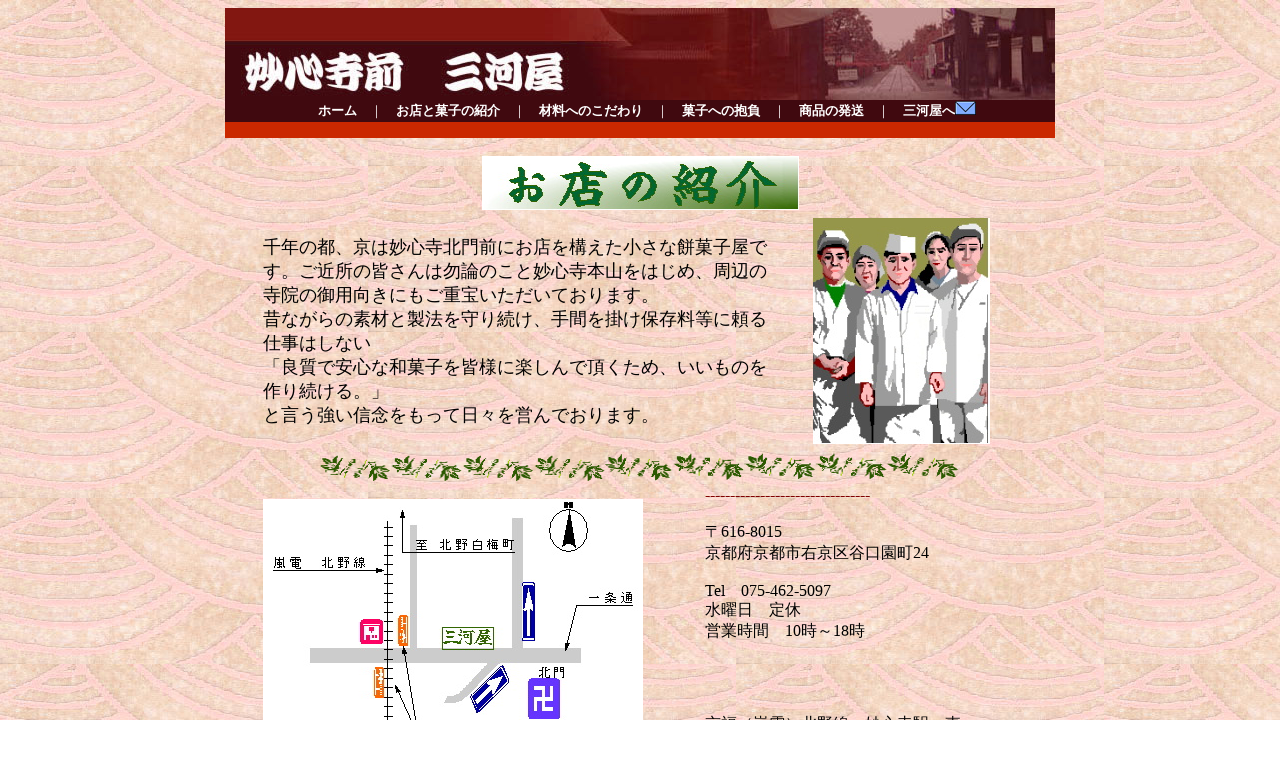

--- FILE ---
content_type: text/html
request_url: http://www.myoushinji-mae-mikawaya.biz/syokai.html
body_size: 6506
content:
<!DOCTYPE HTML PUBLIC "-//W3C//DTD HTML 4.01 Transitional//EN">
<HTML>
<HEAD>
<meta name="GENERATOR" content="JustSystems Homepage Builder Version 19.0.1.0 for Windows">
<meta http-equiv="Content-Type" content="text/html; charset=Shift_JIS">
<meta http-equiv="Content-Style-Type" content="text/css">
<meta name="Keywords" content="妙心寺前　三河屋,お餅,餅菓子,京都市右京区　妙心寺北門前">
<style type="text/css">
<!--
a:link.link01{
	font-weight: bold; color: #FFFFFF; text-decoration: none;
}
a:visited.link01{
	font-weight: bold; color: #FFFFFF; text-decoration: none;
}
a:active.link01{
	font-weight: bold; color: #FFFFFF; text-decoration: none;
}
a:hover.link01{
	font-weight: bold; color: #FFF284; text-decoration: none;
}
-->
<!--
table.font01{
	font-size: 14pt; font-family: "鯨海酔侯S","ＭＳ Ｐ明朝","ＭＳ 明朝";
}
-->
	</style>
<TITLE>■　妙心寺前 三河屋　■</TITLE>
</HEAD>
<BODY background="back02.jpg">
<CENTER>
<TABLE border="0" width="830" cellspacing="0" cellpadding="0">
  <TBODY>
    <TR>
      <TD colspan="7" height="48"><img src="title02.jpg" alt="妙心寺前　三河屋へようこそ"></TD>
    </TR>
    <TR>
      <TD colspan="7" align="center" valign="middle" bgcolor="#40090f" height="22"><FONT size="2">　</FONT><FONT size="2" color="#ffffff"><a href="index.html" class="link01">ホーム</a>　｜　<a href="syokai.html" class="link01">お店と菓子の紹介</a>　｜　<a href="zairyo.html" class="link01">材料へのこだわり</a>　｜　<a href="hohu.html" class="link01">菓子への抱負</a>　｜　<a href="hassou.html" class="link01">商品の発送</a>　｜　<A href="mailto:motiya.sekihann@mikawaya.name" class="link01">三河屋へ<IMG src="mail.gif" border="0"></A></FONT></TD>
    </TR>
    <TR>
      <TD colspan="7" bgcolor="#ca2800" height="16"></TD>
    </TR>
</TBODY>
</table>
<BR>
<img src="syokai.jpg">

</CENTER>
<CENTER>
<TABLE border="0" width="760" height="243">
  <TBODY>
    <TR>
      <TD width="519"><FONT size="4">千年の都、京は妙心寺北門前にお店を構えた小さな餅菓子屋です。ご近所の皆さんは勿論のこと妙心寺本山をはじめ、周辺の寺院の御用向きにもご重宝いただいております。<BR>
      昔ながらの素材と製法を守り続け、手間を掛け保存料等に頼る仕事はしない<BR>
      「良質で安心な和菓子を皆様に楽しんで頂くため、いいものを作り続ける。」<BR>
      と言う強い信念をもって日々を営んでおります。</FONT></TD>
      <TD align="center" width="231"><img src="syashin.jpg"></TD>
    </TR>
  </TBODY>
</TABLE>
<img src="bar.gif" width="650" height="30">
<BR>
<TABLE border="0" width="760">
  <TBODY>
    <TR>
      <TD height="264" align="left" width="435"><img src="chizu.jpg"></TD>
      <TD height="264" width="309"><FONT color="#800000">---------------------------------</FONT><BR>
      <BR>
      〒616-8015<BR>
      京都府京都市右京区谷口園町24<BR>
      <BR>
      Tel　075-462-5097<BR>
      水曜日　定休<BR>
      営業時間　10時～18時<BR>
      <BR>
      <BR>
      <BR>
      <BR>
      京福（嵐電）北野線　妙心寺駅　東へ<BR>
      市バス　8番・10番・26番<BR>
      　バス停　妙心寺北門前　西へ<BR>
      徒歩すぐ<BR>
      <BR>
      <FONT color="#800000">---------------------------------</FONT></TD>
    </TR>
  </TBODY>
</TABLE>
<img src="bar.gif" width="650" height="30">
<TABLE border="0" width="760">
  <TBODY>
    <TR>
      <TD width="360"><FONT color="#bf0000">■</FONT>大丸　京都店　地下1階　和菓子売り場<BR>
      &#160;&#160;代表　075-211-8111<BR>
      &#160;&#160;内線　2452<BR>
      定休日・営業時間＝大丸　京都店に準ずる<BR>
      &#160;<A href="http://www.daimaru.co.jp/kyoto/" target="_blank">大丸京都店ホームページへ</A><BR>
      <BR>
      <FONT color="#bf0000">■</FONT>大丸　山科店　1階　和菓子売り場<BR>
      &#160;&#160;直通　075-583-4349<BR>
      定休日・営業時間＝大丸　山科店に準ずる<BR>
      &#160;<A href="http://www.daimaru.co.jp/yamashina/index.html" target="_blank">大丸山科店ホームページへ</A><BR>
      <BR>
      こちらのお店も　どうぞよろしくお願いいたします</TD>
      <TD width="390" align="center"><A href="mochi.html" target="_blank"><img src="komochi.jpe" height="200" border="0"><BR>
      実物大はこちら</A></TD>
    </TR>
  </TBODY>
</TABLE>
<BR>
<img src="syokai_s.jpg"><BR>
<TABLE border="1" width="600" height="438" class="font01">
  <TBODY>
    <TR>
      <TD width="200"><img src="syohin/kashiwa.jpg" alt="かしわ餅"></TD>
      <TD width="200"><img src="syohin/hanami.jpg" alt="花見だんご"></TD>
      <TD width="200"><img src="syohin/sekihan.jpe" width="200" alt="お重入り赤飯"></TD>
    </TR>
    <TR>
      <TD width="200" align="center">かしわ餅</TD>
      <TD width="200" align="center">花見だんご</TD>
      <TD width="200" align="center">お重入り赤飯</TD>
    </TR>
    <TR>
      <TD width="200"><img src="syohin/daihuku.jpg" alt="大福餅"></TD>
      <TD width="200"><img src="syohin/mitarashi.jpe" width="200" alt="みたらしだんご"></TD>
      <TD width="200"><img src="syohin/ichigo.jpe" width="200" alt="いちご大福"></TD>
    </TR>
    <TR>
      <TD height="21" width="333" align="center">大福餅</TD>
      <TD height="21" width="461" align="center">みたらしだんご</TD>
      <TD height="21" width="152" align="center">いちご大福</TD>
    </TR>
    <TR>
      <TD width="200"><img src="syohin/yomogi.jpe" width="200" alt="よもぎだんご"></TD>
      <TD width="200"><img src="syohin/warabi_man.jpg" alt="わらび饅頭"></TD>
      <TD width="200"><img src="syohin/sakura.jpe" width="200" alt="桜餅"></TD>
    </TR>
    <TR>
      <TD width="200" align="center">よもぎだんご</TD>
      <TD width="200" align="center">わらび饅頭</TD>
      <TD width="200" align="center">桜餅</TD>
    </TR>
    <TR>
      <TD width="200"><img src="syohin/warabi_mo.jpe" width="200" alt="わらび餅"></TD>
      <TD width="200"><img src="syohin/wara_macha.jpg" width="200" alt="わらび餅・抹茶"></TD>
      <TD width="200" align="center"><img src="syohin/warabi_big.jpg" height="150" alt="わらび餅"></TD>
    </TR>
    <TR>
      <TD width="200" align="center">わらび餅</TD>
      <TD width="200" align="center">わらび餅・抹茶</TD>
      <TD width="200" align="center">わらび餅</TD>
    </TR>

  </TBODY>
</TABLE>
<BR><BR>
<a href="syokai.html">上へ</a><BR>
<BR>
<hr width="80%">
<FONT size="2" color="#000000"><a href="index.html">ホーム</a>　｜　<a href="syokai.html">お店と菓子の紹介</a>　｜　<a href="zairyo.html">材料へのこだわり</a>　｜　<a href="hohu.html">菓子への抱負</a>　｜　<a href="hassou.html">商品の発送</a>　｜　<A href="mailto:motiya.sekihann@mikawaya.name">三河屋へ<IMG src="mail.gif" border="0"></A></FONT>
<BR>
<BR>

</CENTER>
</BODY>
</HTML>